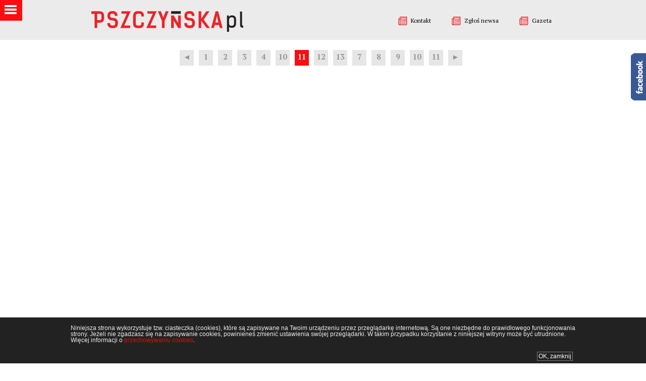

--- FILE ---
content_type: text/html; charset=utf-8
request_url: http://www.pszczynska.pl/index.php?katid=3&strona=11&module=page
body_size: 5591
content:
<!DOCTYPE html PUBLIC "-//W3C//DTD XHTML 1.0 Transitional//EN" "http://www.w3.org/TR/xhtml1/DTD/xhtml1-transitional.dtd">
<html>
<head>
<title>Pszczynska.pl – Pszczyński Dziennik Internetowy</title>
<link rel="shortcut icon" href="http://www.pszczynska.pl/favicon.ico" /> 
<meta name="keywords" content="" />
<meta name="description" content="" />
<meta name="author" content="Wykonanie: WizjaNet(R): www.wizja.net" />
<meta name="Author_pos" content="Wizja.Net" />
<meta http-equiv="Content-Type" content="text/html; charset=utf-8" />
    
    
<meta property="og:description" content="" />
<meta property="fb:app_id" content="560609710711613" />
<meta property="og:url" content="http://www.pszczynska.pl/index.php?katid=3&strona=11&module=page" />
<script type="text/javascript" src="./components/js/jquery/1.10.3/jquery.js"></script>
<script type="text/javascript" src="./components/js/jquery/1.10.3/ui/jquery-ui.js"></script>
<script type="text/javascript" src="./components/js/jquery.slidebars/slidebars.js"></script>
<script type="text/javascript" src="./components/js/wizja_cookie_utf8.js"></script>
<script type="text/javascript" src="./includes/funkcje.js?mod=1"></script>
<script type="text/javascript" src="./components/js/swf_ob.js"></script>
<script type="text/javascript" src="./components/js/swf.js"></script>
<script type="text/javascript" src="./components/js/jquery.lightbox/jquery.lightbox.js"></script>
<script type="text/javascript" src="./components/js/jquery.bxslider/jquery.bxslider.js"></script>
<link rel="stylesheet" href="./style_core.css?mod=1" type="text/css" />
<link rel="stylesheet" href="./components/js/jquery.slidebars/slidebars.css?rn=2" type="text/css" />
<link rel="stylesheet" href="./style.css?rn=10" type="text/css" />
<link rel="stylesheet" href="./styles.css?rn=6" type="text/css" />
<link rel="stylesheet" href="./components/js/jquery/1.10.3/themes/base/jquery.ui.all.css" type="text/css" />
<link rel="stylesheet" href="./components/js/jquery.lightbox/jquery.lightbox.css" type="text/css" />
<link rel="stylesheet" href="./components/js/jquery.bxslider/jquery.bxslider.css" type="text/css" />

</head>

<body id="body">
		<div id="sb-site" class="main" style="">
                        <div id="head">
                            <div id="logo">
                                <a href="/"><img src="/images/logo.png" alt="www.pszczynska.pl"></a>
                            </div>
                            <div id="headmenu">
                              <ul class=""><li class=" " > <a class=" "  target="_blank"  href="http://gazeta.pszczynska.pl/"  style=" background-image: url(/pliki/strony/1408438476042695000.png);" ><span>Gazeta</span></a></li><li class=" " > <a class=" "   href="/zglos-newsa.html"  style=" background-image: url(/pliki/strony/1408438558033931500.png);" ><span>Zgłoś newsa</span></a></li><li class=" " > <a class=" "   href="/kontakt.html"  style=" background-image: url(/pliki/strony/1408438665020085700.png);" ><span>Kontakt</span></a></li></ul>
                            </div>
                            <div class="clear"></div>
                        </div>    
			<div class="pagecont"><!-- ramka labnode.org  --><div class="clr"></div><!-- ramka labnode.org  --><div class="clr"></div><!-- ramka labnode.org  --><div class="clr"></div><!-- ramka labnode.org  --><div class="clr"></div><!-- ramka labnode.org  --><div class="clr"></div><!-- ramka labnode.org  --><div class="clr"></div><!-- ramka labnode.org  --><div class="clr"></div><!-- ramka labnode.org  --><div class="clr"></div><!-- ramka labnode.org  --><div class="clr"></div><!-- ramka labnode.org  --><div class="clr"></div><!-- ramka labnode.org  --><div class="clr"></div><!-- ramka labnode.org  --><div class="clr"></div><!-- ramka labnode.org  --><div class="clr"></div><!-- ramka labnode.org  --><div class="clr"></div><!-- ramka labnode.org  --><div class="clr"></div><!-- ramka labnode.org  --><div class="clr"></div><!-- ramka labnode.org  --><div class="clr"></div><!-- ramka labnode.org  --><div class="clr"></div><!-- ramka labnode.org  --><div class="clr"></div><!-- ramka labnode.org  --><div class="clr"></div><!-- ramka labnode.org  --><div class="clr"></div><!-- ramka labnode.org  --><div class="clr"></div><div class="clr" style="text-align:center"><div class="navi"><span class="page_navigation"><a class="page_navigation_prev" style="text-decoration:none" href="index.php?katid=3&strona=10&module=page">◄</a><a style="text-decoration:none" href="index.php?katid=3&strona=1&module=page"><b>1</b></a><a style="text-decoration:none" href="index.php?katid=3&strona=2&module=page"><b>2</b></a><a style="text-decoration:none" href="index.php?katid=3&strona=3&module=page"><b>3</b></a><a style="text-decoration:none" href="index.php?katid=3&strona=4&module=page"><b>4</b></a><a style="text-decoration:none" href="index.php?katid=3&strona=10&module=page"><b>10</b></a><b class="page_navigation_sel">11</b><a style="text-decoration:none" href="index.php?katid=3&strona=12&module=page"><b>12</b></a><a style="text-decoration:none" href="index.php?katid=3&strona=13&module=page"><b>13</b></a><a style="text-decoration:none" href="index.php?katid=3&strona=7&module=page"><b>7</b></a><a style="text-decoration:none" href="index.php?katid=3&strona=8&module=page"><b>8</b></a><a style="text-decoration:none" href="index.php?katid=3&strona=9&module=page"><b>9</b></a><a style="text-decoration:none" href="index.php?katid=3&strona=10&module=page"><b>10</b></a><a style="text-decoration:none" href="index.php?katid=3&strona=11&module=page"><b>11</b></a><a class="page_navigation_next" style="text-decoration:none" href="index.php?katid=3&strona=12&module=page">►</a></span></div></div><script type="text/javascript">
$(function(){
    $(".subcontent").find("a[href$='.jpg'],a[href$='.JPG'], a[href$='.jpeg'], a[href$='.png'], a[href$='.gif']").lightBox();

});
</script>     </div>
                        <div class="clear"></div>

                        <!-- div id="fbblock">
                            <div id="fb-root"></div>
                            <div class="fb-comments" data-href="http://www.pszczynska.pl/index.php?katid=3&strona=11&module=page" data-width="925"  data-numposts="5" data-colorscheme="light"></div>
                        </div -->

                        <!-- partnerzy -->
                        
                      
                             <div id="logos">
                    <span class="pleft"></span>
                    <span class="pright"></span>
                   <div id="logotypa"  style="display: none;"><div class="logotypy_img"><a href="http://www.pszczynska.pl/"><img src="/pliki/partnerzy/1412680315001075700.png" alt="Gazeta Pszczyńska" data-img="/pliki/partnerzy/1412680315001075700.png" data-hover="/pliki/partnerzy/1412680315001491900.png"></a></div><div class="logotypy_img"><a href="http://drukarnia.infopres.pl/"><img src="/pliki/partnerzy/1412680888019612000.png" alt="Grupa Terrabit" data-img="/pliki/partnerzy/1412680888019612000.png" data-hover="/pliki/partnerzy/1412680888020077800.png"></a></div><div class="logotypy_img"><a href="http://www.sps24.pl/"><img src="/pliki/partnerzy/1412680572057028700.png" alt="Sps24.pl" data-img="/pliki/partnerzy/1412680572057028700.png" data-hover="/pliki/partnerzy/1412680572057476400.png"></a></div><div class="logotypy_img"><a href="http://www.dnipszczyny.pl/"><img src="/pliki/partnerzy/1412681497005666100.png" alt="Dni Pszczyny" data-img="/pliki/partnerzy/1412681497005666100.png" data-hover="/pliki/partnerzy/1412681497006176700.png"></a></div><div class="logotypy_img"><a href="http://drukarnia.infopres.pl/"><img src="/pliki/partnerzy/1412778555023200100.png" alt="Drukarnia Infopres" data-img="/pliki/partnerzy/1412778555023200100.png" data-hover="/pliki/partnerzy/1412778556000540600.png"></a></div><div class="logotypy_img"><a href="https://www.facebook.com/pages/Gazeta-Pszczy%C5%84ska/302751633163533"><img src="/pliki/partnerzy/1412683452022075000.png" alt="Facebook" data-img="/pliki/partnerzy/1412683452022075000.png" data-hover="/pliki/partnerzy/1412683452022517200.png"></a></div><div class="logotypy_img"><a href="http://www.edukacja.pszczynska.pl/"><img src="/pliki/partnerzy/1412778752023931800.png" alt="Edukacja" data-img="/pliki/partnerzy/1412778752023931800.png" data-hover="/pliki/partnerzy/1412778752024334000.png"></a></div></div>            
</div>
                    <script type="text/javascript">
                    var logot = null;

                    $(function() {
                     
                        //$('#logos').hide();
                    
                        setTimeout(function(){
                    $('.logotypy_img img').mouseover( 
                        function(){
                          $(this).attr('src',$(this).attr('data-hover'));
                        } ).mouseout( function(){
                                $(this).attr('src',$(this).attr('data-img'));
                        } );
                     },300);   
                  
                    $('#logotypa').bxSlider({
                    minSlides: 11,
                    maxSlides: 11,
                    slideWidth: 900,
                    slideheight: 121,
                    moveSlides: 1,
                    slideMargin: 0,
                    controls: true,
                    auto: true,
                  //  ticker: true,
                    autoControls: false
                   // speed: 120000       
                    });
                    
                    $('#logos span.pleft').click(function(){
                        
                        $('#logotypa').bxSlider().goToPrevSlide();
                    });

                    $('#logos span.pright').click(function(){
                        $('#logotypa').bxSlider().goToNextSlide();
                    });
                        $('#logotypa').show();
                    });
                    </script>
                    
    
                        <!-- partnerzy koniec-->
                        
                            <div class="foomenu">
                            <ul class=""><li class=" subs"><a class=" "   href="/kontakt.html" ><span>Znajdź nas!</span></a>
                                    <ul><li class=" " > <a class=" "   href="/kontakt.html" ><span>Kontakt</span></a></li><li class=" " > <a class=" "  target="_blank"  href="https://www.facebook.com/pages/Gazeta-Pszczy%C5%84ska/302751633163533" ><span>Facebook</span></a></li><li class=" " > <a class=" "   href="/zglos-newsa.html" ><span>Zgłoś newsa</span></a></li></ul>
                                </li><li class=" subs"><a class=" "   href="http://drukarnia.infopres.pl/" ><span>Grupa Terrabit</span></a>
                                    <ul><li class=" " > <a class=" "  target="_blank"  href="http://drukarnia.infopres.pl/" ><span>Drukarnia</span></a></li><li class=" " > <a class=" "  target="_blank"  href="http://gazeta.pszczynska.pl/" ><span>Gazeta Pszczyńska</span></a></li><li class=" " > <a class=" "  target="_blank"  href="http://www.sps24.pl/" ><span>sps24.pl</span></a></li></ul>
                                </li><li class=" subs"><a class=" "   href="/reklama---dowiedz-sie-wiecej.html" ><span>Reklama</span></a>
                                    <ul><li class=" " > <a class=" "   href="/rodzaje-reklamy-na-portalu-pszczynska_pl.html" ><span>Rodzaje reklamy</span></a></li><li class=" " > <a class=" "   href="/cennik-reklam-na-portalu-pszczynska_pl.html" ><span>Cennik</span></a></li><li class=" " > <a class=" "   href="/reklama---dowiedz-sie-wiecej.html" ><span>Dowiedz się więcej</span></a></li></ul>
                                </li></ul>
                                <div class="foologo">
                                     <a href="/"><img src="/images/logo_footer.jpg" alt="www.pszczynska.pl" />
                                     <p><span>wykonanie <span><a href="http://www.wizja.net"><img src="/images/wizja.net.png" alt="www.Wizja.net"></a></p>     
                                </div>    
                            </div>
                        
		</div>
	<a id="mylink" target="_blank" href="#"></a>	
		<div class="menu-left">
                    <form method="get" action="/" id="szukaj">
                      <div class="find">  
                        <input type="text" name="query" value="">
                        <input type="hidden" name="module" value="page">
                        <span>szukaj</span>
                      </div>
                        <script>
                             var $onclick = false;
                             var $sendstat = false;
                             var $banery = [];
                             var is_wizja = '';
                             $(function(){
                              setTimeout(function(){$(".pagecont").show();},1000); 
                               $(window).bind('load', function() {
                                 $(".pagecont").show();
                                });
                                 var $val = 'szukaj....';
                                 $("div.find span").click(function(){
                                   $("#szukaj").submit();  
                                 });
                                 if($("input[name=query]").val()=='')$("input[name=query]").val($val);
                                 $("input[name=query]").focus( function() {
                                         if($(this).val()==$val)
                                         {
                                             $(this).val("");
                                         }
                                        }).blur(
                                      function( event ) {
                                           if($(this).val()=='')
                                                $(this).val($val);
                                         //   alert($(this).val());
                                        });
                                        
                                  $("div.newsitm, div.baner").click(function(){
                                      if(!$onclick){
                                          $onclick = true;
                                      var _this = $(this);
                                      if($(this).attr("data-typ")==1)
                                      {
                                        $.ajax("/includes/stat.php?SID="+SID+"&banid="+$(this).attr("data-id")).done(function(data){
                                        //$.ajax("/includes/stat.php?SID="+SID+"&banid=0").done(function(data){
                                          
                                            if( _this.attr("data-url")!="")
                                                setTimeout(function(){
                                                 var thh = _this.children("a");
                                                // console.log(thh);
                                                 if(!thh.attr("target")=='_blank')
                                                    // 
                                                    window.location =  _this.attr("data-url"); 
                                            //    else thh.trigger('click');
                                                 
                                                 },300);
                                          $onclick = false;
                                        });
                                    var thh = _this.children("a");
                                    if(thh.attr("target")=='_blank')
                                        return true;
                                      return false;
                                      } else $onclick = false;

                                                setTimeout(function(){
                                                 var thh = _this.children("a");
                                                /* if(thh.attr("target")=='_blank')
                                                 {
                                                    $("#mylink").prop("href", _this.attr("data-url"));
                                                    $("#mylink").trigger("click");
                                                } else*/
                                                
                                                 window.location =  _this.attr("data-url"); 
                                                 },300);
                                                 
                                    var thh = _this.children("a");
                                    if(thh.attr("target")=='_blank')
                                        return true;
             
                                    return false;
                                    }
                                    
                                   }); 
                                   Array.prototype.insert = function(index) {
                                        index = Math.min(index, this.length);
                                        arguments.length > 1
                                            && this.splice.apply(this, [index, 0].concat([].pop.call(arguments)))
                                            && this.insert.apply(this, arguments);
                                        return this;
                                    };
                                   // zliczanie banerów
                                   if(!$sendstat){
                                        $sendstat=true;
                                               $("div.baner[data-typ=1]").each(function(key, item){
                                                      $banery.insert(0, $(this).attr('data-id'));
                                                   });
                                            $.post("/includes/stat.php?SID="+SID, {ban:$banery}).done(function(data){
                                            });
                                    }
                                    
                                   $(".menu-left ul li").click(function(){
                                           // $(this).toggle();
                                       }); 

                                });
                        </script>
                    </form>
                        <ul class=""><li class=" " > <a class=" "   href="/art-1_3.html"  style=" background-image: url(/pliki/strony/1412764279002789300.png);" ><span>Aktualności</span></a></li><li class=" " > <a class=" "   href="/kalendarium.html"  style=" background-image: url(/pliki/strony/1412764756001138300.png);" ><span>Kalendarz imprez</span></a></li><li class=" " > <a class=" "  target="_blank"  href="http://www.sps24.pl"  style=" background-image: url(/pliki/strony/1412764800027989200.png);" ><span>Sport</span></a></li><li class=" " > <a class=" "  target="_blank"  href="http://kalejdoskop.infopres.pl/"  style=" background-image: url(/pliki/strony/1412764957036977800.png);" ><span>Firmy</span></a></li><li class=" " > <a class=" "  target="_blank"  href="http://www.dnipszczyny.pl/"  style=" background-image: url(/pliki/strony/1412765007003528300.png);" ><span>Dni Pszczyny</span></a></li><li class=" " > <a class=" "   href="/konkursy.html"  style=" background-image: url(/pliki/strony/1412765069067057000.png);" ><span>Konkursy</span></a></li><li class=" " > <a class=" "   href="/reklama---dowiedz-sie-wiecej.html"  style=" background-image: url(/pliki/strony/1412765094025451800.png);" ><span>Reklama</span></a></li><li class=" " > <a class=" "  target="_blank"  href="http://drukarnia.infopres.pl/"  style=" background-image: url(/pliki/strony/1412765126062399500.png);" ><span>Drukarnia</span></a></li><li class=" " > <a class=" "  target="_blank"  href="http://www.rozkladjazdy.powiat.pszczyna.pl/" ><span>Rozkład jazdy</span></a></li><li class=" " > <a class=" "   href="http://www.pszczynska.pl/wybory.html" ><span>Wybory samorządowe</span></a></li></ul>
		</div>
            
  
				
		
		<script>
			(function($) {
				$(document).ready(function() {
					$.slidebars({
                 //           siteClose: false, // true or false
                //            disableOver: 480, // integer or false
              //              hideControlClasses: false, // true or false
                            scrollLock: true // true or false
        //					scrollLock: true	
					});
				});
			}) (jQuery);
		</script> 

<div class="clear"></div>
<div class="foo">
</div>

<div id="facebook-slide">
	<div id="facebook-icon"></div>
	<div id="facebook-app">
        <iframe src="http://www.facebook.com/plugins/likebox.php?href=https://www.facebook.com/pages/Gazeta-Pszczy%C5%84ska/302751633163533&amp;width=180&amp;height=390&amp;colorscheme=light&amp;show_faces=true&amp;header=false&amp;stream=false&amp;show_border=false&amp;" scrolling="no" frameborder="0" style="border:none; overflow:hidden; width:180px; height:390px;margin-top: 5px;" allowTransparency="true"></iframe>	
</div>
<script>
  $(function(){
      jQuery.browser={};(function(){jQuery.browser.msie=false;
      jQuery.browser.version=0;if(navigator.userAgent.match(/MSIE ([0-9]+)\./) || navigator.userAgent.match(/rv:11/)){
      jQuery.browser.msie=true;jQuery.browser.version=RegExp.$1;}})();
    if ( jQuery.browser.msie )
    {
    var active = false;
        $('#facebook-slide').mouseover(function() {
            if(!active)$(this).animate({right:'-40px'},500, function(){active = false;});
            active = true;
       })
       .mouseout(function() {

           if(!active)$(this).animate({right:'-218px'},500, function(){active = false;});
           active = true;
       }); 
  } else $('#facebook-slide').addClass("notie");
});
</script>


<script>
    /*
    if(0) {
    (function(d, s, id) {
    var js, fjs = d.getElementsByTagName(s)[0];
    if (d.getElementById(id)) return;
    js = d.createElement(s); js.id = id;
    js.src = "//connect.facebook.net/pl_PL/all.js#xfbml=1&appId=560609710711613";
    fjs.parentNode.insertBefore(js, fjs);
  }(document, 'script', 'facebook-jssdk'));}*/</script>
<script type="text/javascript">
 var $crop = {};
 
$(function(){
    $(".newsitm").show();
    $("body").find("a[href$='.jpg'], a[href$='.jpeg'], a[href$='.png'], a[href$='.gif']").lightBox();
    $crop = $(".newsimg img[src*='/obrazy/pliki/cropx/sizehx297/']");
    $.each($crop,function(i,j){
       var th = $(this); 
       var url = th.attr('src');
       url = url.replace('/obrazy/pliki/cropx/sizehx297/','');
       $.get('/includes/kadruj.php?url='+url, function(s){
           if(s=='brak pliku')
            $.get('/pliki/'+url, function(){
                  $.get('/includes/kadruj.php?url='+url, function(s1){
                       var url1 = th.attr('src');  
                       url1= url1.replace('cropx','cropx'+s1);
                       th.attr('src',url1);  
                      console.log("Wykadrowane "+s1+" "+url); });
      }); else {
                                 var url1 = th.attr('src');  
                       url1= url1.replace('cropx','cropx'+s);
                       th.attr('src',url1);  

      }  
           console.log("Wykadrowane "+s+" "+url); 
       });
    });
    
});
</script>

<a href="" name="top"></a>
<input type="hidden" style="display:none;" name="SID" id="SID" value="my901cb307b6cec56126000b7cd8a4b7af" /><input type="hidden" style="display:none;" name="LANG" id="LANG" value="PL" />
<script type="text/javascript">
        var coock_info_mess = '<p>Niniejsza strona wykorzystuje tzw. ciasteczka (cookies), które są zapisywane na Twoim urządzeniu przez przeglądarkę internetową. Są one niezbędne do prawidłowego funkcjonowania strony. Jeżeli nie zgadzasz się na zapisywanie cookies, powinieneś zmienić ustawienia swojej przeglądarki. W takim przypadku korzystanie z niniejszej witryny może być utrudnione. Więcej informacji o <a href="http://www.wizja.net/cookie">przechowywaniu cookies</a>.</p>'; 
        var SID='my901cb307b6cec56126000b7cd8a4b7af';  var LANG='PL'; 
</script>

    

<script>
  (function(i,s,o,g,r,a,m){i['GoogleAnalyticsObject']=r;i[r]=i[r]||function(){
  (i[r].q=i[r].q||[]).push(arguments)},i[r].l=1*new Date();a=s.createElement(o),
  m=s.getElementsByTagName(o)[0];a.async=1;a.src=g;m.parentNode.insertBefore(a,m)
  })(window,document,'script','//www.google-analytics.com/analytics.js','ga');
 
  ga('create', 'UA-58638806-1', 'auto');
  ga('send', 'pageview');
 
</script>



    



<div style="position:absolute; top:10px; right:10px; background: #FFF; border:4px solid #DDD; color:#000; padding:2px; font-size:11px;">SQL: <b>12</b><br /></div>
</body>
</html>

--- FILE ---
content_type: text/css
request_url: http://www.pszczynska.pl/styles.css?rn=6
body_size: 881
content:
html {
	font-family: 'PT Serif', serif;
}

body {
	/*background-color: #222222;overflow: hidden;*/
	background: #fff url("/images/bg.jpg") 0px -4px repeat-x ;
}

#sb-site, .sb-site-container {
	padding: 14px;
        width: 982px;
        margin: 0 auto;
        
        margin-bottom: 97px;
        
}

.sb-slidebar {
	padding: 0px;
	color: #fff;
        z-index: 100;
        overflow-y: auto;
        display: block;
        opacity: 1;
}

.sb-right {right: -350px;}
.sb-left {height: 100%;
   
    width: 294px;}

.sb-toggle-left {
    background-color: #fa0e10;
    width: 25px;
}

.navicon-line {
    background-color: #fff;
    border-radius: 1px;
    height: 4px;
    margin-bottom: 3px;
    width: 24px;
}

html.sb-active #sb-site, .sb-toggle-left, .sb-toggle-right, .sb-open-left, .sb-open-right, .sb-close {
	cursor: pointer;
}

/* Fixed position examples */
#sb-site.top-padding {
	padding-top: 50px;
}

#fixed-top {
	position: absolute;
	top: 0;
	width: 100%;
	height: 50px;
	background-color: red;
	z-index: 4;
}

.navbar-left {
	float: right;
	color: white;
	padding: 10px;
}

#fixed-top span.sb-toggle-right {
	float: right;
	color: white;
	padding: 10px;
}
div.komenta {width:945px;}
div.komenta td {vertical-align: middle;}
div.komenta #token {width: 69px!important; margin-top:3px;}
div.wydarzenie { border: 1px solid #DADADA; margin-top: 5px; padding: 26px 10px; background-color:#F9F9F9; }
div.wydarzenie input.button { background-color: #888888; padding: 20px; border: none; font-size: 16px; color: #fff;}
div.wydarzenie input.button-hover, div.wydarzenie input.button-focus { background-color: #888888; padding: 20px; border: none; float: left; font-size: 16px; color: #CCC;}
div.wydarzenie span:first-child{float: left;display:block; color: #969696;}
div.wydarzenie span:first-child b{color: #000;}
div.wydarzenie div.sonda {display: none;}

.addboxleft {margin-left:0; margin-right: 13px;}
.bright .newsitm {margin-left: 0;}
.newssize2 .title h2 {margin-bottom: 4px;}
 table{font-size: 15px};
 .stylesubs0 {margin-right: 9px;}
 .stylesubs1 {margin-right: 0px;}
.zibth2 {margin-bottom: 2px;  font-size: 15px;}

--- FILE ---
content_type: application/javascript
request_url: http://www.pszczynska.pl/components/js/wizja_cookie_utf8.js
body_size: 1348
content:
    function getCookie_(nazwa)
    {
        
        var cookies = document.cookie;
        var cookiess = cookies.indexOf(" " + nazwa + "=");
        if (cookiess == -1)
                cookiess = cookies.indexOf(nazwa + "=");
        if (cookiess == -1)
                cookies = null;
        else
        {
            cookiess = cookies.indexOf("=", cookiess) + 1;
            var koniec_cookies = cookies.indexOf(";", cookiess);
            if (koniec_cookies == -1)
                    koniec_cookies = cookies.length;
            cookies = unescape(cookies.substring(cookiess,koniec_cookies));
        }
        return cookies;
        
    }
    

function setCookie_(nazwa,wartosc,dni_wygasania)
    {
        var exdata=new Date();
        exdata.setDate(exdata.getDate() + dni_wygasania);
        var cookies=escape(wartosc) + ((dni_wygasania==null) ? "" : "; expires="+exdata.toUTCString());
        document.cookie=nazwa + "=" + cookies;
        //location.reload(true);
        $('#popups__').animate({
        opacity: 0.25,
        left: "+=50",
        height: "toggle"
        }, 2000);
    }
    

function checkCookie_(pop, tekst)
    {
      els=document.getElementsByTagName('body');                                                                          
      els[0].innerHTML=els[0].innerHTML + '<div id="popups__"  style="z-index:9999;left: 0;display: block; width:100%;position: fixed; top:0"></div>';
      
        //var tekst ="Niniejsza strona wykorzystuje tzw. ciasteczka (cookies), które są zapisywane na Twoim urządzeniu przez przeglądarkę internetową. Są one niezbędne do prawidłowego funkcjonowania strony. Jeżeli nie zgadzasz się na zapisywanie cookies, powinieneś zmienić ustawienia swojej przeglądarki. W takim przypadku korzystanie z niniejszej witryny może być utrudnione. Więcej informacji znajdziesz <a style=\"color:#999\" href=\"http://www.wizja.net/cookie\" target=\"_blank\">tutaj</a>";
        var is_cookies=getCookie_("cookies_info");
        if (is_cookies==null || is_cookies=="")
            {
                ///$(pop).style.property = "display: block;";
                var dom = document.getElementById(pop); 
                dom.style.display = "block;";
                dom.innerHTML  = "<div style=\"z-index:9999;position:fixed;bottom:0px;right:0px;width:100%;background-color:#222;color:#EEE;font-size:10px;line-height:12px;text-shadow:none;\" id=\"cookieWarning\"><div style=\"width:1000px; margin:auto; padding:15px; font-family:arial;font-size:12px;\" class=\"cookieContent\">"+tekst+"<span style=\"float:right;padding:2px;margin:5px;border:1px solid gray\" class=\"cookieButton\"><a onclick=\"setCookie_('cookies_info',1,365);return false;\" style=\"color:#FFF;text-decoration:none;\" href=\"#\">OK, zamknij</a></span></div></div>";
            }
        else 
          {
             // setCookie_("cookies_info",1,365);
          }
    }

$(function(){

        checkCookie_('popups__',coock_info_mess);
  
} );

--- FILE ---
content_type: text/plain
request_url: https://www.google-analytics.com/j/collect?v=1&_v=j102&a=489046975&t=pageview&_s=1&dl=http%3A%2F%2Fwww.pszczynska.pl%2Findex.php%3Fkatid%3D3%26strona%3D11%26module%3Dpage&ul=en-us%40posix&dt=Pszczynska.pl%20%E2%80%93%20Pszczy%C5%84ski%20Dziennik%20Internetowy&sr=1280x720&vp=1280x720&_u=IEBAAEABAAAAACAAI~&jid=1735479668&gjid=683984549&cid=173248868.1768849057&tid=UA-58638806-1&_gid=1220924850.1768849057&_r=1&_slc=1&z=1425734380
body_size: -284
content:
2,cG-YQV2V4QWXS